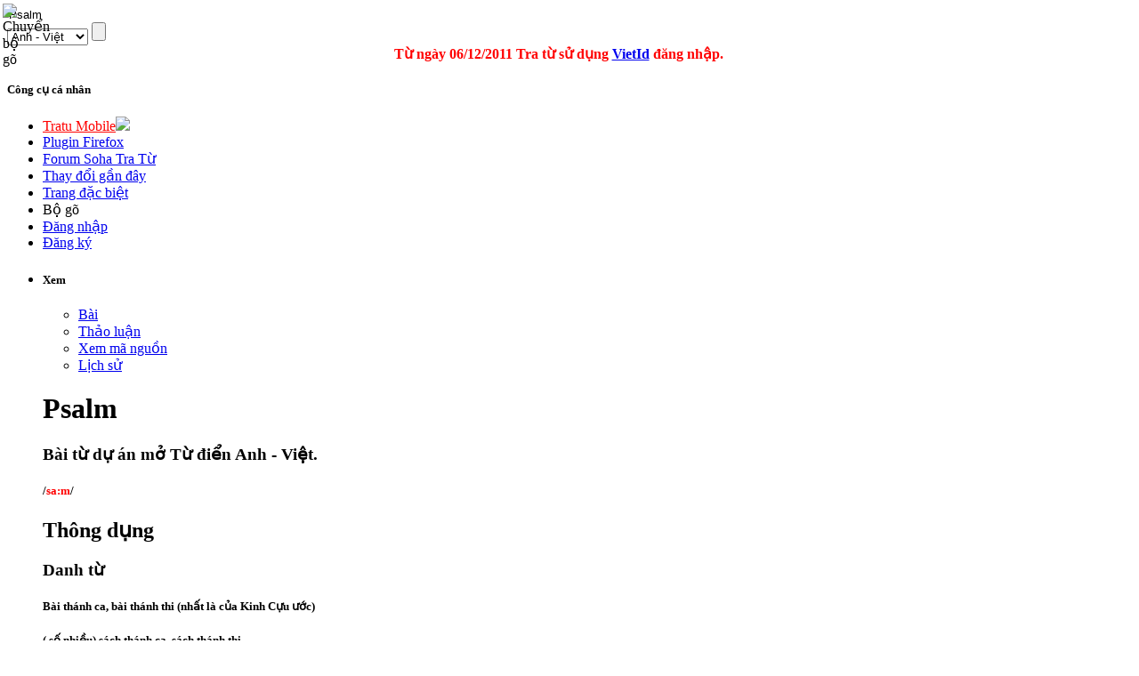

--- FILE ---
content_type: text/html; charset=utf-8
request_url: http://tratu.soha.vn/dict/en_vn/Psalm
body_size: 32430
content:
<!DOCTYPE html PUBLIC "-//W3C//DTD XHTML 1.0 Transitional//EN" "http://www.w3.org/TR/xhtml1/DTD/xhtml1-transitional.dtd">
<html xmlns="http://www.w3.org/1999/xhtml" xml:lang="vi" lang="vi" dir="ltr">
	<head>
	
<!-- 
Js ming id

<script type="text/javascript" src="http://ajax.googleapis.com/ajax/libs/jquery/1.4.1/jquery.min.js"></script>
-->
<script type="text/javascript" src="https://ajax.googleapis.com/ajax/libs/jquery/1.9.0/jquery.min.js"></script>
<script type="text/javascript" src="/clientming/client.js?d=1610"></script>
<script type="text/javascript" src="/clientming/modal.v2.js"></script>
<link rel="stylesheet" type="text/css" href="/clientming/modal.v1.css">
<!-- 

Js ming id
-->
<!-- slim scroll-->
<script type="text/javascript" src="/slimscroll/prettify.js"></script>
<script type="text/javascript" src="/slimscroll/jquery.slimscroll.js"></script>
<!-- end scroll-->
	
		<meta http-equiv="Content-Type" content="text/html; charset=utf-8" />
		
				<title>Nghĩa của từ Psalm - Từ điển Anh - Việt</title>
		<meta name="revisit-after" content="1 days"  />
		<meta name="resource-type" content="document"  />
		<meta name="rating" content="general" />
		<meta name="copyright" content="Copyright (c) Tratu.vn Từ điển trực tuyến" />
		<meta name="author" content="SohaTraTu" />
		<meta name="distribution" content="global" />
		<meta name="generator" content="SohaTraTu" />
						<meta name="keywords" content="Psalm" />
		<link rel="shortcut icon" href="/favicon.ico" />
		<link rel="search" type="application/opensearchdescription+xml" href="http://tratu.soha.vn/searchbox/SohaTraTu(AV).xml" title="Từ điển Anh - Việt" />
		<meta name="description" content="Soha tra từ - Hệ thống tra cứu từ điển chuyên ngành Anh - Việt."  />
		<link rel="stylesheet" type="text/css" href="/skins/monobook/main_min.css?97" />
		<link rel="stylesheet" type="text/css" href="/skins/common/shared.css?97" />
		<link rel="stylesheet" type="text/css" href="/skins/monobook/style.css?ver=1216" />
		<link rel="canonical" href="http://tratu.soha.vn/dict/en_vn/Psalm" / >
		<link rel="stylesheet" type="text/css" media="print" href="/skins/common/commonPrint.css?97" />
		<!--[if lt IE 5.5000]><style type="text/css">@import "/skins/monobook/IE50Fixes.css?97";</style><![endif]-->
		<!--[if IE 5.5000]><style type="text/css">@import "/skins/monobook/IE55Fixes.css?97";</style><![endif]-->
		<!--[if IE 6]><style type="text/css">@import "/skins/monobook/IE60Fixes.css?97";</style><![endif]-->
		<!--[if IE 7]><style type="text/css">@import "/skins/monobook/IE70Fixes.css?97";</style><![endif]-->
		<!--[if lt IE 6]><script type="text/javascript" src="/skins/common/ie6fix.js?97"></script><![endif]-->
		<!--[if lt IE 7]><script type="text/javascript" src="/skins/common/IEFixes.js?97"></script>
		<meta http-equiv="imagetoolbar" content="no" /><![endif]-->
		
		<script type= "text/javascript">/*<![CDATA[*/
var skin = "monobook";
var stylepath = "/skins";
var wgArticlePath = "/dict/en_vn/$1";
var wgScriptPath = "";
var wgScript = "/index.php";
var wgServer = "http://tratu.soha.vn";
var wgCanonicalNamespace = "";
var wgCanonicalSpecialPageName = false;
var wgNamespaceNumber = 0;
var wgPageName = "Psalm";
var wgTitle = "Psalm";
var wgAction = "view";
var wgRestrictionEdit = [];
var wgRestrictionMove = [];
var wgArticleId = "251572";
var wgIsArticle = true;
var wgUserName = null;
var wgUserGroups = null;
var wgUserLanguage = "vi";
var wgContentLanguage = "vi";
var wgBreakFrames = false;
var wgCurRevisionId = "878191";
/*]]>*/</script>
		
		<!-- QuangKH : Khai bao bien wgStylePath de dung cho vietkey -->
		<script type="text/javascript">
		wgStylePath = '/skins';
		wgScriptPath = '';
		</script>
		<link rel="stylesheet" href="/skins/monobook/autosuggest_inquisitor.css"/>
				<!--script type="text/javascript" src="/index.php?title=-&amp;action=raw&amp;gen=js&amp;useskin=monobook"></script-->
		<!--style type="text/css">/*<![CDATA[*/
@import "/index.php?title=MediaWiki:Common.css&usemsgcache=yes&action=raw&ctype=text/css&smaxage=18000";
@import "/index.php?title=MediaWiki:Monobook.css&usemsgcache=yes&action=raw&ctype=text/css&smaxage=18000";
@import "/index.php?title=-&action=raw&gen=css&maxage=18000";
/*]]>*/</style-->
        
        
                
        <!-- Begin comScore Tag admicro check-->
        
        <script>
        
         var _comscore = _comscore || [];
        
          _comscore.push({ c1: "2", c2: "17793284" });
        
          (function() {
        
            var s = document.createElement("script"), el = document.getElementsByTagName("script")[0]; s.async = true;
        
            s.src = (document.location.protocol == "https:" ? "https://sb" : "http://b") + ".scorecardresearch.com/beacon.js";
        
            el.parentNode.insertBefore(s, el);
        
          })();
        
        </script>
        
        <noscript>
        
          <img src="http://b.scorecardresearch.com/p?c1=2&c2=17793284&cv=2.0&cj=1" />
        
        </noscript>
        
        <!-- End comScore Tag -->
        
        
        <script language="javascript">
        
        (function(){
        
        var a = document.createElement("script");
        
                a.type = "text/javascript";
        
                a.src = "http://admicro1.vcmedia.vn/core/comscoremin.js";
        
        
                
        
                document.getElementsByTagName("head")[0].appendChild(a)
        
        })();
        
        </script>
        
        <!-- End comScore Tag admicro check-->
		<!-- Head Scripts -->
		<script type="text/javascript">
		  var _gaq = _gaq || [];
		  _gaq.push(['_setAccount', 'UA-657017-9']);
		  _gaq.push(['_trackPageview']);
		  (function() {
			var ga = document.createElement('script'); ga.type = 'text/javascript'; ga.async = true;
			ga.src = '/ga.js';
			(document.getElementsByTagName('head')[0] || document.getElementsByTagName('body')[0]).appendChild(ga);
		  })();

		</script>

		<script type="text/javascript">
		
		  var _gaq = _gaq || [];
		  _gaq.push(['_setAccount', 'UA-20651962-1']);
		  _gaq.push(['_trackPageview']);
		
		  (function() {
			var ga = document.createElement('script'); ga.type = 'text/javascript'; ga.async = true;
			ga.src = ('https:' == document.location.protocol ? 'https://ssl' : 'http://www') + '.google-analytics.com/ga.js';
			var s = document.getElementsByTagName('script')[0]; s.parentNode.insertBefore(ga, s);
		  })();
		
		</script>
		
	</head>
<body   class="mediawiki ns-0 ltr page-Psalm">
 <script type="text/javascript">
    var curUrl = window.location.href;
    var tratuUrl = "http://tratu.vn/";
    var sohaUrl = "http://tratu.soha.vn/";
    
    var dirUrl = curUrl;

	dirUrl = curUrl.replace("tratu.vn", "tratu.soha.vn")

    if (dirUrl != curUrl) {
        window.location = dirUrl;
    }
</script> 

<div id="td"></div>
<div id="globalWrapper">
	
	<div class="bg_header_left"></div>
	<div class="bg_header_right"></div>
	<div class="header-page" align="left">
		<div id="header" align="left"><div >
		<a href="/" title="home page" class="header_logo"></a>
	</div>
	<div id="TapService" class="">
		<!--span class="paddR10">
		<a id="UcBoxSearchHome1_hplMp3Tab" class="tabNotActive" href="http://tratu.soha.vn/?tab=mp3">MP3</a>		</span-->
	</div>
		<div class="box_search">
			<form action="/index.php" id="searchform" name="searchform">
				<div class="neo-search-input">
					<img id="btnVietkey" lang="ja" onclick="return btnVietkey_onclick();" src="" style="cursor: pointer;position:absolute;top:4px;left:3px" align="middle" border="0" height="20" width="22" />
					<script language="javascript">
					//alt off search
					document.getElementById('btnVietkey').title="Chuyển bộ gõ";
					document.getElementById('btnVietkey').alt="Chuyển bộ gõ";			                        

					</script>
					<div class="neo-si-input">
					
						<input id="search" type="text" name="search" style="border: medium none rgb(255, 255, 255); width: 329px;"
						 title="Tìm kiếm [f]" accesskey="f" value="Psalm"						onkeyup=" javascript: if(validateChar(event)){addSearchText();}" wrap="soft" onfocus="if(typeof(FrameVirtualKeyboard) != 'undefined')FrameVirtualKeyboard.attachInput(this)" />
					</div>
					<select class="neo-si-select" name="dict" id="dictSelected"  onchange="reloadSug();setDivcCookie(this.value);"><option value='en_vn'  selected='selected'>Anh - Việt</option><option value='en_en' >Anh - Anh</option><option value='vn_en' >Việt - Anh</option><option value='fr_vn' >Pháp - Việt</option><option value='vn_fr' >Việt - Pháp</option><option value='vn_vn' >Việt - Việt</option><option value='jp_vn' >Nhật - Việt</option><option value='vn_jp' >Việt - Nhật</option><option value='en_jp' >Anh - Nhật</option><option value='jp_en' >Nhật - Anh</option><option value='td_vt' >Viết Tắt</option><option value='kr_vn' >Hàn - Việt</option><option value='cn_vn' >Trung - Việt</option></select>					<input id="btnSearch" class="neo-si-btnsubmit" type="submit" name="btnSearch" value="" title="Tra tu"/>
					
				</div>
				<input type="hidden" name="chuyennganh" value="" id="chuyenNganhSelected"  />	
				<input type="hidden" id="tenChuyenNganhSelected" name="tenchuyennganh" value=""  />
			</form>
			<div id="key_2" style="padding-left:10px; display:none; cursor:pointer"><img src="/images/close.gif" onclick="IFrameVirtualKeyboard.toggle('search','td'); open_key_2(); return false;" title="Close"></div>
			<div id="tdkey"  style="padding-left:10px; position:absolute; clear:both; overflow:visible; z-index:100; " ></div>
			
				<div id="adm">
				<script type="text/javascript" src="http://admicro1.vcmedia.vn/ads_codes/ads_box_1841.ads"></script>
				</div>
			
				<div style="color: red; text-align: center;line-height:20px; margin-left:-25px;">
				<b>
				Từ ngày 06/12/2011 Tra từ sử dụng
				<a target="_blank" href="http://vietid.net">VietId</a>
				đăng nhập.<!-- Bấm vào
				<a target="_blank" href="http://tratu.soha.vn/dangnhap.htm">đây</a>
				xem hướng dẫn.
				-->
				</b>
			</div>
			
		</div>
	</div>
	
	<div class="portlet" id="p-personal">
		<h5>Công cụ cá nhân</h5>
		<div class="pBody">
			<ul>
				<li>
				<a style="color:#FF0000; text-transform:none" href="http://m.tratu.soha.vn" title="Tratu Mobile" >Tratu Mobile</a><img src="http://tratu.soha.vn/images/new.gif">
				</li>



				<li>
				<a style="text-transform:none" href="http://tratu.soha.vn/index.php?title=Cai_dat_plugin&dict=en_vn&action=view#redirect" title="Plugin Tratu cho Firefox 10.0" >Plugin Firefox</a>
				</li>

				<li>
				<a style="text-transform:none" href="http://tratu.soha.vn/forum/" title="Forum Soha Tra Từ" >Forum Soha Tra Từ</a>
				</li>
				
	
				<li>
				<a style="text-transform:none" href="http://tratu.soha.vn/index.php?title=Special:Recentchanges" title="Các thay đổi gần đây" >Thay đổi gần đây</a>
				</li>


				<li>
				<a style="text-transform:none" href="http://tratu.soha.vn/index.php?title=Special:Specialpages" title=" Trang đặc biệt" >Trang đặc biệt</a>
				</li>

			
				<li id="pt-login"><a  title="Bộ gõ đa ngôn ngữ" onClick="IFrameVirtualKeyboard.toggle('search','tdkey'); open_key_2(); return false;">Bộ gõ</a></li>					

				 <!--
								<li id="pt-login">
						<a href="/index.php?title=%C4%90%E1%BA%B7c_bi%E1%BB%87t:Userlogin&amp;returnto=Psalm" title="Đăng nhập sẽ có lợi hơn, tuy nhiên không bắt buộc. [o]" accesskey="o">Mở tài khoản hay đăng nhập</a></li>
								<li id="pt-help">
						<a href=""></a></li>
								<li id="pt-openidlogin">
						<a href="http://openid.tratu.soha.vn/index.php?dict=en_vn&amp;title=Đặc_biệt:OpenIDLogin&amp;openid_url=yahoo.com"><img src="/images/signinYahoo2_02.png" title="Đăng nhập bằng tài khoản Yahoo" /></a></li>
								<li id="pt-openidlogin2">
						<a href="http://openid.tratu.soha.vn/index.php?dict=en_vn&amp;title=Đặc_biệt:OpenIDLogin&amp;openid_url=https://www.google.com/accounts/o8/id"><img src="/images/signinGmail.png"  title="Đăng nhập bằng tài khoản Gmail" /></a></li>
								-->
				
								
				<li id="pt-login"><a onclick="openMyModal('http://tratu.soha.vn/clientming/ming/request.php?type=modal',600,800); " href="javascript://">Đăng nhập</a></li>
				<li ><a onclick="openMyModal('http://tratu.soha.vn/clientming/ming/request.php?type=modal',600,800);" href="javascript://" accesskey="o">Đăng ký</a></li>
				
									
				
			</ul>
		</div>
		
		
	</div>
	<div class="adheader">
		<div class="fixadheader">
		<script type="text/javascript" src="http://admicro1.vcmedia.vn/ads_codes/ads_box_1841.ads"
></script>
		</div>
	</div>	
	<div class="main-content">
	
	<ul class="testMonobook2">
		<li>
		
					<div id="content-main">
		
				<div style="width:100%;margin:0 auto;" align="left">
				
					<div id="p-cactions" class="portlet">							
					<script language="javascript">
					//Tabs thanhhx
					strHtml='			<h5>Xem</h5>';
					strHtml+='			<div class="pBody">';
					strHtml+='				<ul>';
												strHtml+='					 <li id="ca-nstab-main" class="selected"><a href="/dict/en_vn/Psalm" title="Xem trang này [c]" accesskey="c">Bài</a></li>';															strHtml+='					 <li id="ca-talk" class="new"><a href="/index.php?title=Th%E1%BA%A3o_lu%E1%BA%ADn:Psalm&amp;dict=en_vn&amp;action=edit" title="Thảo luận về trang này [t]" accesskey="t">Thảo luận</a></li>';															strHtml+='					 <li id="ca-viewsource"><a href="/index.php?title=Psalm&amp;dict=en_vn&amp;action=edit" title="Trang này được khóa. Bạn có thể xem mã nguồn. [e]" accesskey="e">Xem mã nguồn</a></li>';															strHtml+='					 <li id="ca-history"><a href="/index.php?title=Psalm&amp;dict=en_vn&amp;action=history" title="Những phiên bản cũ của trang này. [h]" accesskey="h">Lịch sử</a></li>';															strHtml+='				</ul>';
					strHtml+='			</div>	';	
					document.getElementById('p-cactions').innerHTML=strHtml;
					function open_key_2(){
									if(document.getElementById('key_2').style.display == "none"){
									document.getElementById('key_2').style.display = "block"
									}
									else {
									document.getElementById('key_2').style.display = "none"
									}
									}
					</script>							
					</div>
				
				</div>
			

	

		<!-- CENTER PAGE -->
					<div id="column-content">
						<div id="content">
						<a name="top" id="top"></a>
												
						<h1 class="firstHeading"><div  id="firstHeading"> </div>
						<script language="javascript">
										//xem chuyen nganh
				strHtml='Psalm';
				
				document.getElementById('firstHeading').innerHTML=strHtml;
						</script>
						
						</h1>
						
						
						
												<div id="bodyContent">
												
							<h3 id="siteSub">
							<script language="javascript">
							//tagline
							strHtml='Bài từ dự án mở Từ điển Anh - Việt.';
							document.getElementById('siteSub').innerHTML=strHtml;
							</script>
							</h3>
							
							<div id="contentSub"></div>
																												<!-- start content -->
							<a name=".2Fsa:m.2F"></a><div id="content-5" class="section-h5"><h5> <span class="mw-headline">/<b><font color="red">sa:m</font></b>/</span></h5>
<a name="Th.C3.B4ng_d.E1.BB.A5ng"></a></div><div id="show-alter" class="section-h2"><h2> <span class="mw-headline">Thông dụng</span></h2>
<a name="Danh_t.E1.BB.AB"></a><div id="content-3" class="section-h3"><h3> <span class="mw-headline">Danh từ</span></h3>
<a name="B.C3.A0i_th.C3.A1nh_ca.2C_b.C3.A0i_th.C3.A1nh_thi_.28nh.E1.BA.A5t_l.C3.A0_c.E1.BB.A7a_Kinh_C.E1.BB.B1u_.C6.B0.E1.BB.9Bc.29"></a><div id="content-5" class="section-h5"><h5> <span class="mw-headline">Bài thánh ca, bài thánh thi (nhất là của Kinh Cựu ước)</span></h5>
<a name=".28_s.E1.BB.91_nhi.E1.BB.81u.29_s.C3.A1ch_th.C3.A1nh_ca.2C_s.C3.A1ch_th.C3.A1nh_thi"></a></div><div id="content-5" class="section-h5"><h5> <span class="mw-headline">( số nhiều) sách thánh ca, sách thánh thi</span></h5>
<a name="Ngo.E1.BA.A1i_.C4.91.E1.BB.99ng_t.E1.BB.AB"></a></div></div><div id="content-3" class="section-h3"><h3> <span class="mw-headline">Ngoại động từ</span></h3>
<a name=".28t.E1.BB.AB_M.E1.BB.B9.2Cngh.C4.A9a_M.E1.BB.B9.29_ca_t.E1.BB.A5ng_b.E1.BA.B1ng_th.C3.A1nh_ca.2C_ca_t.E1.BB.A5ng_b.E1.BA.B1ng_th.C3.A1nh_thi"></a><div id="content-5" class="section-h5"><h5> <span class="mw-headline">(từ Mỹ,nghĩa Mỹ) ca tụng bằng thánh ca, ca tụng bằng thánh thi</span></h5>

<!-- Saved in parser cache with key wikidbv2-en_vn:pcache:idhash:251572-0!1!0!!vi!2!edit=0 and timestamp 20260124073333 -->
</div></div></div></div><div class="printfooter">
Lấy từ « <a href="http://tratu.soha.vn/dict/en_vn/Psalm">http://tratu.soha.vn/dict/en_vn/Psalm</a> »</div>
							
							<div id="catlinks"><p class='catlinks'><a href="/dict/en_vn/%C4%90%E1%BA%B7c_bi%E1%BB%87t:Categories" title="Đặc biệt:Categories">Từ điển</a>: <span dir='ltr'><a href="/dict/en_vn/Th%E1%BB%83_lo%E1%BA%A1i:Th%C3%B4ng_d%E1%BB%A5ng" title="Thể loại:Thông dụng">Thông dụng</a></span></p></div>							<!-- end content -->							
						</div>
					</div>
					
					
										
					<div class="tacgia">
						<h3><span>tác giả </span></h3>
					</div>
					<div style="padding:10px 0 0 10px;"><b><a href='/index.php?title=User:PhanXiPang&dict=en_vn'>Nguyen Tuan Huy</a></b>, <a href='/index.php?title=User:Admin&dict=en_vn'>Admin</a>, <a href='/index.php?title=User:Khách&dict=en_vn'>Khách</a></div><br />
					<div style="float:left; padding-top:5px; padding-right:5px; padding-left:10px;" align="left">Tìm thêm với Google.com :</div>
					<form action="http://www.google.com.vn/cse" id="cse-search-box">
					  <div>
						<input type="hidden" name="cx" value="partner-pub-6502257475077659:u5bpdx-lv9d" />
						<input type="hidden" name="ie" value="UTF-8" />
						<input type="text" name="q" size="31" />
						<input type="submit" name="sa" value="Ti&#768;m ki&#234;&#769;m" />
					  </div>
					</form>	
					
					<div id="extent" title="Extent result">
					 </div>
					<script type="text/javascript"> if (window.isMSIE55) fixalpha(); </script>
								
										<br />
															
					<!--
					<div align="center" id="adspace">
						 js add AD box 
					</div>
					-->
					<div align="center" id="ad6">
						<b style="font-size: 0.9em; color:#4488FF">NHÀ TÀI TRỢ</b>
						 <script type="text/javascript" src="http://admicro1.vcmedia.vn/ads_codes/ads_box_424.ads"></script>
					</div>
					
					<div class="visualClear"></div>
					
					<div style="clear:both"></div>
			
					
					
					<link rel="stylesheet" type="text/css" href="http://afamily4.vcmedia.vn/embed/tratu/v7.css"/>
					<script type="text/javascript" src="http://afamily4.vcmedia.vn/scripts/jcarousellite_101.js"></script>
					<script type="text/javascript" src="http://afamily4.vcmedia.vn/embed/tratu/v7.js"></script>
					<div id="af-embed-wrap"></div>
					<script type="text/javascript">ShowEmbed('#af-embed-wrap');</script> 					
					
					
				</div>
			</li>
		
			<li>
					<div id="sidebar">
						<div id="adtechrighttop"><script type="text/javascript" src="http://admicro1.vcmedia.vn/ads_codes/ads_box_432.ads">
</script></div>

						<!-- Quang cao -->
						<!--div id="cat-advert" ></div>
						<div style="height:60px;border:1px solid #CCCCCC;">&nbsp;</div-->
						
						<!-- Cong cu user -->
						
						<!--	<div id="categories"  style="margin-top:10px;">
						 <h3 title="Quảng cáo"><span>Nhà tài trợ</span></h3>
						  <div align="center">
					     <a href="http://tratu.vn/ccount/click.php?id=5" title="Gymglish" target="_blank"><img border="0" src="" /></a>
						  
							<div align="center" class="top_adspace">
								<script type="text/javascript" src="http://admicro1.vcmedia.vn/ads_codes/ads_box_423.ads">
</script>
							</div>

						  </div>
						</div>	-->					
						<script language="javascript">
						function changeTabQnA(obj) {
						if(obj == "QnA_all"){
							document.getElementById("QnA_all").className='QnA_all_selected';
							document.getElementById('QnA_mytab').className='QnA_mytab_none';
							
						} else {
							document.getElementById('QnA_all').className='QnA_all_none';
							document.getElementById('QnA_mytab').className='QnA_mytab_selected';
						}
						return true;
						}
						</script>
						<!-- QnA -->
						
												<div id="categories" style="margin-top:10px;">							
							<a href="/dict/en_vn/thongbaocongdong:Huong_dan_Q%26A" title="Hướng dẫn tham gia Hỏi đáp" class=""><div class="text_help_QA"></div></a>							<h4><div style="height:23px;"></div>
							
							<a href="javascript:void(0);" onclick="checkDiscuss(1,1)"><div id="QnA_all" class="QnA_all_selected" onclick="javascript:changeTabQnA('QnA_all');"></div></a>
							<a href="javascript:void(0);" onclick="checkDiscuss(5,1)"><div id="QnA_mytab" class="QnA_mytab_none" onclick="javascript:changeTabQnA('QnA_mytab');"></div></a>
							</h4>
							
							<div align="center">
										<form id="testform" method="get">
										<textarea name="discuss_comment"  id="discuss_comment" onfocus="this.innerHTML='';this.style.color='#000'" onkeyup="javascript:limitTextArea('discuss_comment', 'hdivLimitedTextAreaCounter', 350, '0');" id="discuss_comment" style="width:96%;color:#22AA33" rows="2" disabled='disabled'>Mời bạn đăng nhập để đăng câu hỏi và trả lời.</textarea>
										<div style="position:relative;display:block;width:225px;padding:0;" align="left">
										
											<input type="radio" name="changeEditor" value="en" onclick="return change_btnVietkey(1);" /><b style="line-height: 20px;color:#666666;">EN</b>
											<input type="radio" name="changeEditor" value="vn" onclick="return change_btnVietkey(0);" /><b style="line-height: 20px;color:#666666;">VN</b>
											<img id="enflag" width="15px" src="/images/enflag.gif" title="Thao luan chung" onclick="setQASpace('en',this);" />  <img id="jpflag" onclick="setQASpace('jp',this)" src="/images/jpflag.gif" width="15px" title="Thao luan tiê´ng Nhat" />
											<div style="position:absolute;top:0;right:5px;"><input type="button" onclick="onSubmitQ();return(checkDiscuss(0,'submit'));" value="" class="btn_dangcauhoi" /></div>
											
										
								</div>
										</form>
									</div>							
							
							<div class="examples">
								<div id="testDiv4">
									<div class="boxQA_1">
										
												
									
									<div id="BoxDiscuss">
										<div id="BoxDiscussContent">
										</div>
									</div>			
									<input type="hidden" id="CurrentPageDiscuss" value="1" />
																			</div>
								</div>
							</div>
							<div id="adtech">
							<script type="text/javascript" src="http://admicro1.vcmedia.vn/ads_codes/ads_box_7789.ads"></script>
							</div>		
						</div>
						
						<div id="adtechrightbottom"><script type="text/javascript" src="http://admicro1.vcmedia.vn/ads_codes/ads_box_433.ads"></script></div>
				  </div>
				 <!-- 
				<div id="adtech">
					<script type="text/javascript" src="http://admicro1.vcmedia.vn/ads_codes/ads_box_432.ads"></script>				
					<script type="text/javascript" src="http://admicro1.vcmedia.vn/ads_codes/ads_box_433.ads"></script>
				</div>
				-->
				<SCRIPT type="text/javascript">
									function refreshPeriodic() {
						var page = document.getElementById("CurrentPageDiscuss").value;
					   checkDiscuss(4,page);
					   timerID = setTimeout('refreshPeriodic()',30000);
					}
					timerID = setTimeout('refreshPeriodic()',30000);
					
				</SCRIPT>
			</li>
		</ul>
		<!-- slim scroll-->
		<script type="text/javascript">
    $(function(){

      $('#testDiv4').slimScroll({
          alwaysVisible: true
      });


    });
</script>
		<!-- End-->
		<ul id="footer">
			<li>
				<div style="text-align:center; width:125px; margin-left:auto; margin-right:auto;">
				<img id="Tratu_toolBox" src="/images/tratu_ext.gif" usemap="#Tratu_toolBox" border="0" width="125" height="16" alt="" />
				<map id="_Tratu_toolBox" name="Tratu_toolBox">
				<area shape="rect" coords="106,0,120,15" href="/dict/en_vn/Trogiup:Ti%E1%BB%87n_%C3%ADch_tra_t%E1%BB%AB_tr%E1%BB%B1c_tuy%E1%BA%BFn_tr%C3%AAn_Website" alt="Tra cứu nhanh trên website của bạn!" title="Tra cứu nhanh trên website của bạn!"    />
				
				<area shape="rect" coords="79,0,93,15" href="/dict/en_vn/Trogiup:Huong_dan_cai_dat_tinh_nang_tra_cuu_nhanh_tren_IE" alt="Tra từ Bookmarklet -Tra cứu nhanh trên IE!" title="Tra từ Bookmarklet -Tra cứu nhanh trên IE!"    />
				<area shape="rect" coords="63,0,79,15" href="/dict/en_vn/Trogiup:Cai_dat_plugin" alt="Tra cứu nhanh với  Firefox Plugin của Tra từ." title="Tra cứu nhanh với  Firefox Plugin của Tra từ."    />
				<area shape="rect" coords="1,0,64,15" href="/dict/en_vn/Trogiup:Huong_dan_cai_dat_tinh_nang_tra_cuu_nhanh_tren_trinh_duyet" alt="Tra cứu nhanh trên mọi trình duyệt IE/firefox/Chrome với Tra từ Bookmarklet." title="Tra cứu nhanh trên mọi trình duyệt IE/firefox/Chrome với Tra từ Bookmarklet."    />
								</map>
				</div>           
			</li>
			<li style="padding-top:10px;">


			<div style="width:980px;clear:both;height:30px; padding-top:20px;text-align:center;vertical-align:middle;color:#A1A1A1;margin:0 auto; border-top:solid 1px #CCCCCC;">
			<div style="float:left; width:500px; margin-left:10px; text-align:left;">
				<strong>Cơ quan chủ quản: Công ty cổ phần Truyền thông Việt Nam.</strong><br />
		
				Địa chỉ: Tầng 16 VTCOnline, 18 Tam Trinh, Minh Khai, Hai Bà Trưng, Hà Nội<br />
				Điện thoại: 04-9743410. Fax: 04-9743413.<br />
				<br/>
			
			
			</div>
			<div style="float:left; text-align:left; ">
				
				<strong>Liên hệ Tài trợ & Hợp tác nội dung </strong><br/>
				Hotline: 0942 079 358<br/>
				Email: thanhhoangxuan@vccorp.vn<br/>
				
			
			</div>
			
			
			<div style="float:right; margin-top:-10px; ">
				
				<a title="vccorp.vn" ref="nofolow" href="http://www.vccorp.vn/">
					<img width="140" height="59" border="0" src="http://adi.vcmedia.vn/logo/runbyvcc.v.png" alt="vccorp.vn">
				</a>				
			
			</div>
			
						
			</div>

			
			</li>
		</ul>
		
		
		<div id="DiscussReply" >
		<div>
			<form id="frmQAChangeEditor" name="frmQAChangeEditor" method="POST">
			Mời bạn chọn bộ gõ <input type="radio" name="changeEditor" value="en" onclick="return change_btnVietkey(1);" /> Anh
			<input type="radio" name="changeEditor" value="vn" onclick="return change_btnVietkey(0);" /> Việt
			</form>			
		</div>
	
		<form id="frmDiscussReply" name="frmDiscussReply" method="get" action="" >
			<input type="hidden" value="0" id="id_discuss_reply"  />
			<input type="hidden" value="" id="tag_discuss_reply" name="tag_discuss_reply"  />
			
			<textarea id="discuss_reply" name="discuss_reply" style="width:95%;height:90px" rows="3" onkeyup="javascript:limitTextArea('discuss_reply', 'hdivLimitedTextAreaCounter', 350, '0');"></textarea>
			
			         
			
	          
			<table border="0" width="100%" cellpadding="0" cellspacing="0">
			<tr valign="top">
				<td>
					<div id="hdivLimitedTextAreaCounter" style="text-align:right;">Bạn còn lại 350 ký tự.</div>   
             	</td>
				<td><input type="button" value="Trả lời" onClick="javascript:replyDiscuss();overlayclose('DiscussReply');"  /></td>
				
			</tr>
			</table>
			<div ><a href="/dict/en_vn/thongbaocongdong:Huong_dan_Q%26A" style="color:#339900" title="Trợ giúp">Vui lòng ấn F9 để gõ tiếng Việt có dấu.</a></div>
      

			<div id="hdivLimitedTextAreaCounter" style="text-align:right;cursor:pointer;" onClick="overlayclose('DiscussReply');" title="Đóng">
				<span style="border:1px solid;padding:0 5px 0 5px">X</span>
			</div>			
		</form>
	</div>
		
	</div>
	
		<!-- END RIGHT PAGE -->
	</div>
	
	<div id="DiscussProfile">
		
	</div>
		
	
	<div id="DiscussEdit">
		<form id="frmDiscussEdit" method="get">
			<input type="hidden" value="0" id="id_discuss_edit"  />
			<input type="hidden" value="0" id="parentID_discuss_edit" name="parentID_discuss_edit"  />
			<input type="hidden" value="" id="tag_discuss_edit" name="tag_discuss_reply"  />
			<textarea name="discuss_edit" id="discuss_edit" style="width:300px" rows="10" cols="20"></textarea>
			<input type="button" value="Sửa" onClick="javascript:editDiscuss();overlayclose('DiscussEdit');"  />
			<input type="button" value="Đóng" onClick="overlayclose('DiscussEdit');"  />
		</form>
	</div>


<br />
<!-- Served in 0.249 secs. -->

<script type="text/javascript" src="/skins/common/avim.js" ></script>			
<script type="text/javascript" src="/skins/common/global.js?d=2812" charset="utf-8" ></script>
<script type="text/javascript" src="/skins/common/hiddenSection.js?d=1910"></script>
<script type="text/javascript" src="/skins/common/lib.js" charset="utf-8"></script>
<script type="text/javascript" src="/skins/common/wikibits.js?97"><!-- wikibits js --></script>
		<script type="text/javascript" src="/skins/common/ajax.js?97"></script>
		<link rel="stylesheet" type="text/css" href="/skins/monobook/editSection.css" />
<script type="text/javascript" src="/skins/common/jTip.js"></script>
<script type="text/javascript">
	//jQuery.noConflict();
	jQuery(document).ready(function(){
		pgOnload();
		getQASpace();
		checkDiscuss(1,"1&home=1");
	});
	
function setQASpace(lang,ele){
	createCookie('qa_lang',lang,7);
	document.getElementById("enflag").style.border = "";
	document.getElementById("jpflag").style.border = "";
	ele.style.border='1px solid #00ddff';
	checkDiscuss(1,"1&home=1");
}	
function getQASpace(){
	lang = readCookie('qa_lang');
	if(document.getElementById(lang +"flag"))document.getElementById(lang +"flag").style.border = '1px solid #00ddff';
}
function onSubmitQ(){
	var el = document.getElementById("discuss_comment");
	var strq = el.innerHTML;
	var strhelp ="Mời bạn đăng nhập để đăng câu hỏi và trả lời.";
	if(strhelp == strq ){
		el.innerHTML = "";
	}
	return true;
}
</script>
<script type="text/javascript" src="/VirtualKeyboarfull/vk_iframe.js?vk_sking=flat_gray&vk_layout=IN Devanagari" ></script>	
<script type="text/javascript" language="javascript" src="/extensions/Ratings/js/rating.js"></script>
<script src="/plugin/tratu4web.js?v=0.9.14" type="text/javascript" charset="utf-8"></script>


<script type="text/javascript">
	var options_xml = {
		script: function () { return "/extensions/curl_suggest.php?search="+document.getElementById('search').value+"&dict="+document.getElementById('dictSelected').value; }
	};
	function reloadSug () {		
		options_xml = {
			script: function (input) { return "/extensions/curl_suggest.php?search="+document.getElementById('search').value+"&dict="+document.getElementById('dictSelected').value; }
		};
		as_xml = new bsn.AutoSuggest('search', options_xml);
	}	

	jQuery(document).ready(function(){
		//show extent box
		showExt();
		//auto suggestion
		var as_xml = new bsn.AutoSuggest('search', options_xml);
	});
	//getrate();
</script>
	<script type="text/javascript">
	//show hiden section
	jQuery(document).ready(function(){
		var HO= new hideSec.headerObj();
	});
	</script>;
<!-- <script type="text/javascript" src="http://admicro1.vcmedia.vn/ads_codes/ads_box_372.ads"></script> -->
<script src="/skins/common/morefunction.js" type="text/javascript" charset="utf-8"></script>

</body></html>
